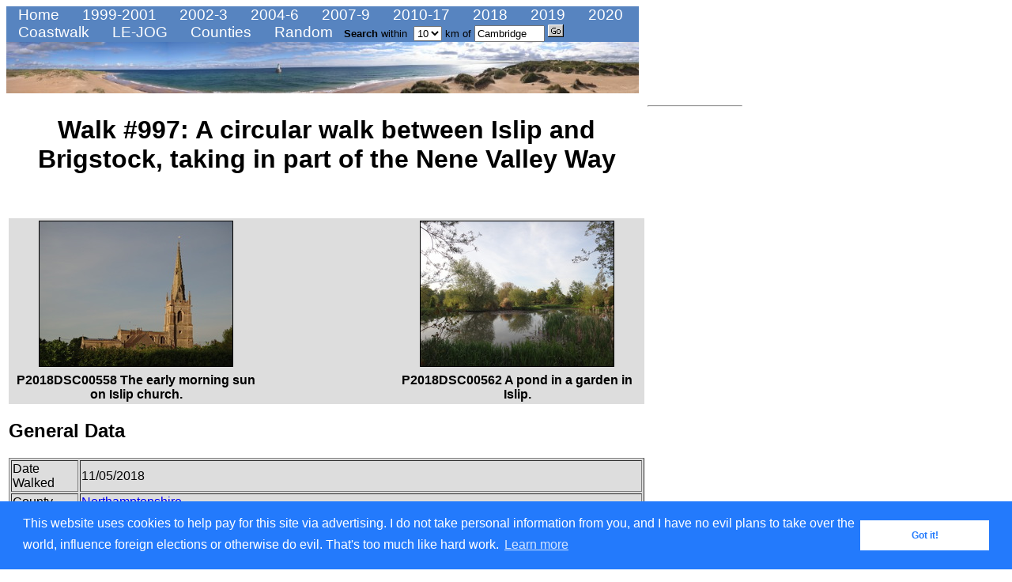

--- FILE ---
content_type: text/html; charset=UTF-8
request_url: https://www.britishwalks.org/walks/2018/997.php
body_size: 12124
content:
<!DOCTYPE HTML>
<HTML>
<HEAD>  
 <meta charset="UTF-8">
 <META NAME="description" CONTENT="Walk descriptions">
 <META NAME="keywords" CONTENT="info,information,walk,walks,hike,path,trail,hikes,walking,camping,hiking,backpacking">
 <META NAME="Author" CONTENT="David Cotton">
 <TITLE>Walk #997: A circular walk between Islip and Brigstock, taking in part of the Nene Valley Way</TITLE>







<meta http-equiv="Content-Type" content="text/html; charset=utf-8">
<script src="https://www.google-analytics.com/urchin.js" type="text/javascript">
</script>
<script type="text/javascript">
_uacct = "UA-117829-1";
urchinTracker();
</script>

<script type="text/javascript">
function o_popup(page) {
  window.open(page,"Explanation of profiles and ascents / descents","width=500, height=200");
}
</script>

<style type="text/css">
<!--
@import url("/main_stylesheet.css");
-->
</style>


<script src="//maps.googleapis.com/maps/api/js?v=3&key=AIzaSyB4GL2LcDounvC7URnScDwRuWIH-48I96g&sensor=false" type="text/javascript"></script><script src="/Javascript/gxml.js" type="text/javascript"></script><script src="/Javascript/downloadxml.js" type="text/javascript"></script><script src="/Javascript/walkGoogleMappingV3-3.js" type="text/javascript"></script>

<link rel="stylesheet" type="text/css" href="//cdnjs.cloudflare.com/ajax/libs/cookieconsent2/3.0.3/cookieconsent.min.css" />
<script src="//cdnjs.cloudflare.com/ajax/libs/cookieconsent2/3.0.3/cookieconsent.min.js"></script>
<script>
window.addEventListener("load", function(){
window.cookieconsent.initialise({
  "palette": {
    "popup": {
      "background": "#237afc"
    },
    "button": {
      "background": "#fff",
      "text": "#237afc"
    }
  },
  "content": {
    "message": "This website uses cookies to help pay for this site via advertising. I do not take personal information from you, and I have no evil plans to take over the world, influence foreign elections or otherwise do evil. That's too much like hard work.",
    "href": "/notes/cookiepolicy.php"
  }
})});
</script>


</HEAD>

<body onload="map_load(997)" onunload="GUnload()">
<!-- <FORM action="http://www.britishwalks.org/cgi-bin/search.cgi"> -->
<FORM action="/cgi-bin/search.cgi"><INPUT type="hidden" name="page" value="main walks index">

<div class=toolbar>
  <a class=top_menu_medium href="/" title="Home">&nbsp;Home</a>
  <a class=top_menu_large href="/walks/2001/index1999-2001.php" title="1999-2001">&nbsp;1999-2001</a>
  <a class=top_menu_medium href="/walks/2003/index2002-2003.php" title="2002-2003">&nbsp;2002-3</a>
  <a class=top_menu_medium href="/walks/2006/index2004-2006.php" title="2004-2005">&nbsp;2004-6</a>
  <a class=top_menu_medium href="/walks/2009/index2007-2009.php" title="2008">&nbsp;2007-9</a>
  <a class=top_menu_medium href="/walks/2017/index2010-2017.php" title="2010-2017">&nbsp;2010-17</a>
  <a class=top_menu_medium href="/walks/2018/index.php" title="2018">&nbsp;2018</a>
  <a class=top_menu_medium href="/walks/2019/index.php" title="2019">&nbsp;2019</a>
  <a class=top_menu_medium href="/walks/2020/index.php" title="2020">&nbsp;2020</a>
</div>

<div class=toolbar>
  <a class=bot_menu href="/walks/Named/CoastWalk/index.php" title="Coastwalk">&nbsp;Coastwalk</a>
  <a class=bot_menu href="/walks/Named/LEJOG/index.php" title="LE-JOG">&nbsp;LE-JOG</a>
  <a class=bot_menu href="/walks/Counties/index.php" title="Counties">&nbsp;Counties</a>
<a class=bot_menu href="../.././walks/2008/819.php" title="Go to random walk">&nbsp;Random</a>
  <a class=search_menu2>
  <b>Search</b> within
      <img src="" width="1" height="3" alt="">
      <SELECT NAME="distance">
        <OPTION SELECTED>10
	<OPTION>20
	<OPTION>30
      </SELECT> km of
      <INPUT type="text" name="location" id="walkssearchbox" size="9" VALUE="Cambridge">
      <input type="image" value="go" src="/Images/Buttons/Navigation/go.gif" alt="Go">
   </a>
</div>

<!-- Display the walks banner -->
<TABLE WIDTH="800" cellpadding="0" cellspacing="0" BORDER="0">
 <tr>
  <td><img src="/Images/Buttons/Navigation/RattrayHeadSmaller.jpg" alt="Hiking in Britain" border=0 width=800 height=65>
  </td>
 </tr>
</TABLE>
</form>
<!-- End header-->


<!-- Start main content table -->
<table width=920>
<tr><td width=800> <!-- Start left-hand pane -->

<center><H1>Walk #997: A circular walk between Islip and Brigstock, taking in part of the Nene Valley Way</H1></center>






<P>&nbsp;
<CENTER><TABLE border="0" bgcolor="#DDDDDD"><TR>
<TD WIDTH="40%"><CENTER> <IMG ALT="P2018DSC00558	The early morning sun on Islip church." SRC="../walk_pics/Digital/20180511/Small/P2018DSC00558.JPG" width="244"  height="183" border="1"> </CENTER></TD>
<TD WIDTH=100><CENTER>&nbsp;&nbsp;&nbsp;&nbsp;&nbsp;</CENTER></TD>
<TD WIDTH="40%"><CENTER> <IMG ALT="P2018DSC00562	A pond in a garden in Islip." SRC="../walk_pics/Digital/20180511/Small/P2018DSC00562.JPG" width="244"  height="183" border="1"> </CENTER></TD>
</TR>
<TR>
<TD WIDTH="40%"><CENTER> <B>P2018DSC00558	The early morning sun on Islip church.</B> </CENTER>
</TD>
<TD WIDTH=100><CENTER>&nbsp;&nbsp;&nbsp;&nbsp;&nbsp;</CENTER></TD>
<TD WIDTH="40%"><CENTER> <B>P2018DSC00562	A pond in a garden in Islip.</B> </CENTER>
</TD></TR>
</TABLE>
</CENTER>



<P>
<H2>General Data</H2>
<P>
<CENTER><TABLE border="1" bgcolor="#DDDDDD">
<TR><TD>Date Walked    <TD>11/05/2018 </TR>
<TR><TD>County  <TD><a href="../Counties/Northamptonshire/index.php">Northamptonshire</a> </TR>

<TR><TD>Start Location <TD>Islip village hall </TR>
<TR><TD>End Location   <TD>Islip village hall </TR>
<TR><TD>Start time     <TD>06.11      </TR>
<TR><TD>End time       <TD>14.13      </TR>
<TR><TD>Distance       <TD>22.3 miles </TR>
<TR><TD>Description    <TD>This walk followed the Nene Way for a few miles north from Islip, before circling around to visit Lyveden Bewn Bield and taking roads back via Brigstock and Grafton Underwood. </TR>
<TR><TD>Pack           <TD>Today I carried my 30-litre Karrimor rucksack, filled with water, a light running waterproof and spare trainers. </TR>
<TR><TD>Condition      <TD>I feel absolutely fine after this walk. </TR>
<TR><TD>Weather        <TD>Today started off sunny with a few clouds, and remained like that for the rest of the day. It was not too warm, with a slightly chilly breeze. </TR>
<TR><TD>OS map         <TD><a href="../General/maps.php#LR142">Landranger number 142 (Peterborough, Market Deeping & Chatteris)</a> and <a href="../General/maps.php#LR141">Landranger number 141 (Kettering, Corby & surrounding area)</a></TR>
</TABLE></CENTER>



<P>&nbsp;
<CENTER><TABLE border="0" bgcolor="#DDDDDD"><TR>
<TD WIDTH="40%"><CENTER> <IMG ALT="P2018DSC00563	A ruined barn near Islip Mill." SRC="../walk_pics/Digital/20180511/Small/P2018DSC00563.JPG" width="244"  height="183" border="1"> </CENTER></TD>
<TD WIDTH=100><CENTER>&nbsp;&nbsp;&nbsp;&nbsp;&nbsp;</CENTER></TD>
<TD WIDTH="40%"><CENTER> <IMG ALT="P2018DSC00565	My support crew." SRC="../walk_pics/Digital/20180511/Small/P2018DSC00565.JPG" width="244"  height="183" border="1"> </CENTER></TD>
</TR>
<TR>
<TD WIDTH="40%"><CENTER> <B>P2018DSC00563	A ruined barn near Islip Mill.</B> </CENTER>
</TD>
<TD WIDTH=100><CENTER>&nbsp;&nbsp;&nbsp;&nbsp;&nbsp;</CENTER></TD>
<TD WIDTH="40%"><CENTER> <B>P2018DSC00565	My support crew.</B> </CENTER>
</TD></TR>
</TABLE>
</CENTER>



<P><P>
<HR>
<P>

<P><P>
<H2>Map of the walk</H2>
<P>
<noscript>You need to have Javascript enabled in order to view the maps.</noscript>
<div class="mapdivstyle">
  <div id="map" style="width:800px; height: 650px"></div>
  <br>Maps courtesy of Google Maps. Route for indicative purposes only, and may have been plotted after the walk. Please let me <A HREF="mailto:discjirm@hotmail.com">have comments</A> on what you think of this new format.
  
  For a detailed table of timings for this walk, please see <a href="./tables/997table.php">the table file</a>.
</div>




<P>&nbsp;
<CENTER><TABLE border="0" bgcolor="#DDDDDD"><TR>
<TD WIDTH="40%"><CENTER> <IMG ALT="P2018DSC00570	The lake in the woodland to the north of Islip Mill." SRC="../walk_pics/Digital/20180511/Small/P2018DSC00570.JPG" width="244"  height="183" border="1"> </CENTER></TD>
<TD WIDTH=100><CENTER>&nbsp;&nbsp;&nbsp;&nbsp;&nbsp;</CENTER></TD>
<TD WIDTH="40%"><CENTER> <IMG ALT="P2018DSC00575	The path through Titchmarsh Local Nature Reserve." SRC="../walk_pics/Digital/20180511/Small/P2018DSC00575.JPG" width="244"  height="183" border="1"> </CENTER></TD>
</TR>
<TR>
<TD WIDTH="40%"><CENTER> <B>P2018DSC00570	The lake in the woodland to the north of Islip Mill.</B> </CENTER>
</TD>
<TD WIDTH=100><CENTER>&nbsp;&nbsp;&nbsp;&nbsp;&nbsp;</CENTER></TD>
<TD WIDTH="40%"><CENTER> <B>P2018DSC00575	The path through Titchmarsh Local Nature Reserve.</B> </CENTER>
</TD></TR>
</TABLE>
</CENTER>




<P><P>
<HR>
<P>
<H2>Notes</H2>
	<P> So far I had walked the Nene Way in a piecemeal fashion, and had completed some sections in the middle of the trail before those further south. Because of this, and the floods near Oundle I encountered at the beginning of April, there were two disconnected sections of about five miles remaining to be done. Annoyingly these were too far apart to be completed in one day, and so I decided to treat them both as parts of larger circular walks. Today was the first of these walks. 
	<P> I arrived in Islip early in the morning, and parked my car in the village hall car park, hoping that was allowable. I had got a small blister on my left foot on the last walk, and I packed my running shoes in my rucksack, so if necessary I could change into them if I had any trouble with my boots. Islip appeared as attractive as it had during my last visit, and the buildings seemed to gleam in the early-morning sun. Soon I reached the point where I had left the trail previously, beside an old mill.
	<P> An old roofless barn held a large sign stating that it was for sale for conversion (and it would have to be a major conversion given its derelict state). A herd of cows followed me across the field, so close that I could feel their breath on my arms. They stopped at a farm bridge over a ditch, and the trail entered a small area of woodland along a muddy path. It emerged into a nature reserve, and a long walk followed along a good path between lakes. A bridge led across a stream to a track that ran up into the village of Aldwincle; this was slightly different from the route on my map, and I walked back to check before discovering the route I had taken was correct after all (this is another place where the route differs on 1:25,000 and 1:50,000 OS maps).
	<P> The road passed Aldwincle church and headed across fields before entering a long strip of linear woodland on a hillside, with the river below. This was a very pleasant walk through an area that might well become overgrown later in summer, but was beautifully shaded today. A more open area followed, with Wadenhoe church sitting barely visible at the top of a slope to the left. This marked the entrance to Wadenhoe, a small but perfectly formed village in which nearly every house appears to be listed - in fact, many of the houses are owned by a <a href="http://www.wadenhoetrust.org/" target="_blank">trust</a>. Northamptonshire is stuffed to the gunnels with lots of superb little villages, of which Wadenhoe is a true gem. 
	<P> The trail left the village and headed past a mill to a footbridge onto the floodplain, where some cows were lazily blocking a gateway. Fortunately they paid me scant attention, and soon I was striding across the floodplain. Six weeks earlier I had stared down at the floodplain, which at the time was living up to its name and was covered in water; today it was nice and dry, aside from a slightly squelchy low section. A footbridge over the river led to a climb up to Achurch churchyard, which I had reached on a previous walk. The views back from the climb were good, and the church itself attractive - it had been a wonderful five miles of trail.
	<P> Next I faced a walk through some woodland called The Linches; it was a good walk, although not as pleasant as the woodland I had walked earlier. This led out to Lilford Bridge (actually two bridges), where I said goodbye to the Nene Way and started along roads for most of the rest of the day. Initially these took me northwestwards uphill into the hamlet of Pilton, where I stopped to take my boots off to empty them of a few pebbles. My feet were feeling warm, but the blister I obtained a couple of days ago wasn't causing me any problems.  
	<P> A very quiet road took me northwestwards; only one car passed me in a couple of miles, and when the road ended a green lane headed past woodland. An odd, intermittent noise sounded through the air; it sounded like machinery, but might also have been the wind whipping through the trees. The puzzle was solved when the lane descended down the hill and I saw a tractor spraying a field.
	<P> Another road took me southwestwards; I had intended to follow it as far as Brigstock, but a ruined building became visible on a hillside ahead. This was marked on the map as 'Lyveden New Bield', and I decided to go and visit it. A good track led uphill from the road, passing a cottage that seemed to be a visitor centre, and then I got the full glory of the <a href="https://en.wikipedia.org/wiki/Lyveden_New_Bield" target="_blank">'New Beild'</a>. It was a cross-shaped building; small in size and neatly derelict, set amidst some ornamental gardens. Some later research told me that it was built as a summer house for Sir Thomas Tresham, who also built the nearby Rushton Triangular Lodge. Like the lodge, it is apparently full of Christian symbiology, but unlike the Rushton structure, it was never completed. Thomas Tresham died in 1605 with the New Bield still under construction.
	<P> Instead of heading back down to the road, I decided to take a footpath that headed away from the New Bield complex. This was a pleasant walk, following the short Leveden Way across fields and then past woodland, before descending down to the Fermyn Woods Country Park. The cafe was open, so I nipped in and bought a delicious sausage roll, which I wolfed down on the footbridge whilst crossing the A6116 road. The outskirts of Brigstock were not too promising, with some rather 'ordinary' houses (and I mean no insult there), but the centre was stuffed with yet more stone houses, making it another pretty Northamptonshire village of the kind I have seen frequently on this trail. There appeared to be no shop, so I continued out of the village along a road.
	<P> The rest of the day was spent road-walking. A long walk took me south, past a farm where people seemed to be setting up for some form of event - it turns out that this was the Brake Hill Farm Motocross site, and the scarred hillside bore testament to the bikes. A little further on the map showed a 'camp' with the wooded site of an old airfield beyond - <a href="https://en.wikipedia.org/wiki/RAF_Grafton_Underwood" target="_blank">RAF Grafton Underwood</a>, although little of it could be seen from the road, and the remains of the camp appeared to be in industrial use. This led me into the village of Grafton Underwood, and this was - you've guessed it, - another village of pretty stone houses, although this one also had a stream running alongside the road.
	<P> A short walk along the road took me on to a crossroads, from where I started the walk back to Islip. This road was busier than any of the previous ones I had walked today, but it was still a fairly safe walk. The Samuel Pepys pub in Slipton was open, so I nipped in for a quick shandy and took my boots off to let my feet cool down. Suitably refreshed, I headed on down the road, passing a massive distribution centre that I've regularly seen from the nearby A14 since it opened a couple of years ago. I'm amazed that such a large building is used by only one company - Primark - and it is one of several they own around the country. It's amazing how much trade goes on.
	<P> Thankfully a pavement started after the centre, and I quickly walked down into Islip, and then back up to my car at the village hall. It had been a fairly pedestrian day's walk, with the highlight being the surprise 'discovery' of the New Bield. Fortunately my feet have not suffered from all the miles along roads, despite the blister I got a few days ago. This walk is not one to be repeated, but a useful one to have done.



<P>&nbsp;
<CENTER><TABLE border="0" bgcolor="#DDDDDD"><TR>
<TD WIDTH="40%"><CENTER> <IMG ALT="P2018DSC00577	The path through Titchmarsh Local Nature Reserve." SRC="../walk_pics/Digital/20180511/Small/P2018DSC00577.JPG" width="244"  height="183" border="1"> </CENTER></TD>
<TD WIDTH=100><CENTER>&nbsp;&nbsp;&nbsp;&nbsp;&nbsp;</CENTER></TD>
<TD WIDTH="40%"><CENTER> <IMG ALT="P2018DSC00584	A hide in Titchmarsh Local Nature Reserve." SRC="../walk_pics/Digital/20180511/Small/P2018DSC00584.JPG" width="244"  height="183" border="1"> </CENTER></TD>
</TR>
<TR>
<TD WIDTH="40%"><CENTER> <B>P2018DSC00577	The path through Titchmarsh Local Nature Reserve.</B> </CENTER>
</TD>
<TD WIDTH=100><CENTER>&nbsp;&nbsp;&nbsp;&nbsp;&nbsp;</CENTER></TD>
<TD WIDTH="40%"><CENTER> <B>P2018DSC00584	A hide in Titchmarsh Local Nature Reserve.</B> </CENTER>
</TD></TR>
</TABLE>
</CENTER>




<P><P>
<HR>
<P>
<H2>Directions</H2>
	<P> This walk starts off from the car park outside Islip village hall, at SP98687906. Leave the car park and turn left to head down a track called Old Farm Lane. This soon ends at a T-junction with the High Street. Turn left along High Street; as it curves to the left beside The Rose and Crown pub, turn right along Mill Road for a few metres, and then right down a track that runs down the side of the pub into its car park. Head down the car park, and at its end go through a small beer garden and join a path that heads downhill with a hedge on the right and a fence on the left. At the bottom of this path, go through a clappergate, cross a track and then angle slightly to the left to head diagonally across grass. Skirt a pond on the right, and continue straight on across a lawn to reach a clappergate in a fence. Head straight on across a field, aiming for a corner of a wall ahead. Go through a clappergate beside the wall to reach Mill Lane at SP99107924.
	<P> Turn right down Mill Lane, and after a few metres turn left through a clappergate into a field. The path skirts a ruined barn on the left and continues across the middle of the field, between the river on the right and a hedge on the left, towards some woodland ahead. Cross a farm bridge over a ditch and continue on to reach a stile in the field's far left-hand corner. Cross this and a footbridge over a ditch to enter an area of woodland, and turn right along a path that runs through the trees. The path curves to the left with a lake away to the left. Cross a small bridge and follow the path as it heads on to reach a footbridge over the river on the right at SP99747996.
	<P> Do not cross this, and instead go through a clappergate and follow a good path through Titchmarsh Wildlife Trust Nature Reserve. When the path soon forks, take the left-hand branch to follow a fence on the right towards a lake ahead. Follow the path as it curves to the right, still following the fence on the right; do not cross a bridge over a brook ahead. The path runs between the brook's southern bank on the left and a fence on the right. Cross a long causey and go through a clappergate with a bird hide off to the right, and continue following a fence on the right. Nearly a mile after meeting the brook, a bridge over the brook is reached at TL00788122. Go through a clappergate beside a field gate to reach the bridge.
	<P> On the other side, follow a track for about 100 metres until it ends at Lowick Lane on the outskirts of Aldwincle, with a small car park hidden away to the right. Turn right along this road; it soon curves to the right and then left. As it curves to the right once more, head straight on along a surfaced path called 'Baulk's Lane' that initially follows a low wall on the right. This runs between hedges before emerging onto Main Street in Aldwincle. Turn left down the road, and shortly after passing Aldwincle church on the right, Lowick Road comes in from the left. Opposite the junction turn right through a clapper gate beside a field gate into a field. Follow a stone wall on the left, and go through a clappergate to join a green track that passes a converted barn on the left before soon ending at a field at TL00708195.
	<P> Turn left to follow an intermittent hedge on the left; it soon squeezes through a gap in a hedge in the corner of the field to enter a second field. Follow the hedge on the left northwards. When the hedge jinks right and then left, head straight on to join a path that heads between hedges, with the second field through the hedge on the right. The hedge on the left soon ends and is replaced with a third field. Follow a hedge on the right downhill; at the bottom squeeze through a gap and immediately cross a footbridge over a stream to reach a clappergate. Go through this to enter a field. Turn half-right to follow the edge of the woodland on the right as they curves left, skirting the river away to the right. At the end of this field go through a clappergate at TL00658277.
	<P> Continue along an obvious path through a slightly overgrown area that skirts a sloping hillside. The path goes through a gateway and continues for about thirty metres; do not go through a gate ahead, and instead follow the path as it curves right. The area opens out to the left; continue on past Wadenhoe church above to the left. As a weir becomes visible to the right, go through a pedestrian gate and follow a fence on the right to enter a more open area. The path curves left to reach a surfaced footpath that leads up to the church; turn right along this and cross a footbridge over a ditch to reach a pedestrian gate. Go through this to reach a road with Wadenhoe village hall car park on the right at TL01058335.
	<P> Pass the car park and head up Church Street, soon passing the King's Head on the right. When the road curves to the left, turn right down Mill Lane. This descends and curves to the left and then right before ending near an old mill beside the river. Walk straight on along a good path, keeping a low stone wall to the left to reach a footbridge over the river, which is guarded by gates. Cross the footbridge and then turn left to follow the river on the left downstream. At the end of the field go through a gateway and turn slightly to the right to head southeastwards across the floodplain, aiming for a footbridge over another river stream at TL01688310.
	<P> Cross the footbridge, and on the other side follow a fence on the right; the path starts to climb and then curves left to reach a clapper gate. Go through this into a field, and head up the field towards a church tower ahead. In the top corner of the field, go through a clappergate and turn left to join a path that runs between stone walls. The path leads into a churchyard; turn half-right to reach Achurch church at TL02138313.
	<P> Pass the church and leave the churchyard through its main gate to join a road. Head down this road for 150 metres, following a ramshackle wall on the left. Just before a house is reached on the right, turn left past a field gate to join a rough path that enters woodland. Follow the rough track through the trees; when a crosspath is reached after 370 metres, turn left down a rough path. This soon descends down steps and curves to the right. It slowly descends through the trees to meet a track in front of a fence. Turn right down the track, passing a house on the left (probably related to the adjacent lock), following the fence on the left to reach a clapper gate beside a gateway that leads onto a road at TL02688376. 
	<P> <i>Here the Nene Way is left for the day. </i>
	<P> Turn left to head down the river and cross the twin bridges over the Nene. On the other side, follow the road as it climbs uphill, passing through the hamlet of Pilton. After three-quarters of a mile a crossroads with Oundle Road is reached at TL01648455. Cross the road and head straight on down a dead-end road; after 1.4 miles this ends at a Y-junction beside Bearshank Wood. Take the right-hand fork past a vehicle barrier and follow a green lane that passes the woods on the left. The track emerges out into a field as the woodland curves away to the left; follow an intermittent hedge on the right downhill. At the bottom of the field, cross a farm bridge over a stream and head on along the track as it climbs to reach a vehicle barrier that guards a road at SP99478677.
	<P> Turn left along the road, and follow it southwestwards. After nearly a mile, a good track leads off to the left, signposted for Lyveden New Bield. Turn left up this track and follow it uphill. As the main track curves left towards a car park, head straight on through a double gate along another track that curves to the left to pass a cottage on the right, and then right to pass the spectacular ruins of Lyveden New Beild. When the track ends, turn left through a gap to enter the car park at SP98478528.
	<P> Go through the hedge, and then turn right to follow the hedge on the right away from the car park. The hedge curves right with a field on the left; at the corner of the field curve left alongside a ditch towards some woodland ahead. At the next corner in front of the woodland, turn right over a farm bridge into a second field. Follow the edge of the woodland on the left; after 0.4 miles the path meets a track coming in from the right; join this and follow it, initially following the woodland on the left. When  the woodland soon curves away to the left, continue on along an obvious path across the field towards a large gap in a hedge ahead at SP97078490.
	<P> Go through the gap in the hedge, cross a track, and head straight on westwards across a field, aiming for some woodland ahead. Once the edge of the woodland is reached, turn left to follow the trees on the right, with a field on the left. Just before the corner of the field is reached, the path turns right through the hedge and crosses a ditch; on the other side, turn right to follow the edge of the woodland on the right. The path descends into a dip and ascends the other side, before curving to the left, still following the edge of the woodland on the right. They curve right and left once more, and then starts to descend. At the bottom corner of the field, turn right through a pedestrian gate to enter the Brigstock Country Park. Head straight on past a little play area to join a good path; turn left down the path  Pass a cafe on the right, and head on along the path to an old clappergate. The path approaches the A6116 road, and then curves left to reach a footbridge across the road at SP95168499.
	<P> Cross the footbridge, and on the other side turn right down some steps that lead onto Lyveden Road in Brigstock. Turn right down this road, and follow it uphill into the centre of the village. Lyveden Road becomes Stable Hill and ends at a T-junction; turn left past the Green Dragon Inn on the left. Follow the road as it passes the church on the right; when it curves to the left, turn right down Grafton Road. Follow this road as it heads in a rough southerly direction, passing through the village of Grafton Underwood, and after four miles the road ends at a T-junction at SP92147966. There is no pavement along this stretch of road.
	<P> Turn left along the new road, and follow it eastwards for 3.3 miles, passing through the hamlet of Slipton and its pub (the Samuel Pepys), before it ends at a T-junction at SP96697826. Again, there is no pavement on this stretch. Turn left along the new stretch; it passes a massive distribution depot on the right, and after a mile it reaches a roundabout with the A6116 at SP98337846. Carefully cross the roundabout and continue straight on down Kettering Road. Follow this downhill for 0.4 miles, and when the Woolpack Inn is reached on the left, turn left up Chapel Hill. Follow this road as it climbs up into Islip, curving to the right to become the High Street. Pass Islip church away to the left, and just before a red phone box, turn left up Old Farm Lane to reach Islip village hall, where this walk ends.





<P><P>
<HR>
<P>
<H2>Distances</H2>
<CENTER>
<TABLE border="1" bgcolor="#DDDDDD">
<TR><TH>From               <TH>To                <TH>Distance (m)<TH>Ascent (ft) <TH>Descent (ft)</TR>
<TR><TD>Islip              <TD>Lilford Bridge    <TD>5.7         <TD>236         <TD>322         </TR>
<TR><TD>Lilford Bridge     <TD>Lyveden New Bield <TD>4.3         <TD>377         <TD>174         </TR>
<TR><TD>>Lyveden New Bield <TD>Brigstock         <TD>3.0         <TD>98          <TD>187         </TR>
<TR><TD>Brigstock          <TD>Grafton Underwood <TD>3.8         <TD>302         <TD>205         </TR>
<TR><TD>Grafton Underwood  <TD>Islip             <TD>5.5         <TD>259         <TD>384         </TR>
</TABLE>
</CENTER>

	<P> This makes a total distance of 22.3 miles, with 1272 feet of ascent and 1272 feet of descent.
<div>
<p>&nbsp;


<a href="../walk_data/profiles/walk_profile_997.png" target="_blank"><img src="../walk_data/profiles/walk_profile_997.png" alt="Profile of walk #997" width=800></a>
<br>For more information on profiles, ascents and descents, see <a href="http://www.britishwalks.org/PHPTemplates/p_explan.php" target="_blank">this page</a>
</div>






<P>&nbsp;
<CENTER><TABLE border="0" bgcolor="#DDDDDD"><TR>
<TD WIDTH="40%"><CENTER> <IMG ALT="P2018DSC00587	The track leading into Aldwincle." SRC="../walk_pics/Digital/20180511/Small/P2018DSC00587.JPG" width="244"  height="183" border="1"> </CENTER></TD>
<TD WIDTH=100><CENTER>&nbsp;&nbsp;&nbsp;&nbsp;&nbsp;</CENTER></TD>
<TD WIDTH="40%"><CENTER> <IMG ALT="P2018DSC00591	Aldwincle." SRC="../walk_pics/Digital/20180511/Small/P2018DSC00591.JPG" width="244"  height="183" border="1"> </CENTER></TD>
</TR>
<TR>
<TD WIDTH="40%"><CENTER> <B>P2018DSC00587	The track leading into Aldwincle.</B> </CENTER>
</TD>
<TD WIDTH=100><CENTER>&nbsp;&nbsp;&nbsp;&nbsp;&nbsp;</CENTER></TD>
<TD WIDTH="40%"><CENTER> <B>P2018DSC00591	Aldwincle.</B> </CENTER>
</TD></TR>
</TABLE>
</CENTER>

<P>&nbsp;
<CENTER><TABLE border="0" bgcolor="#DDDDDD"><TR>
<TD WIDTH="40%"><CENTER> <IMG ALT="P2018DSC00596	The path heading north out of Aldwincle." SRC="../walk_pics/Digital/20180511/Small/P2018DSC00596.JPG" width="244"  height="183" border="1"> </CENTER></TD>
<TD WIDTH=100><CENTER>&nbsp;&nbsp;&nbsp;&nbsp;&nbsp;</CENTER></TD>
<TD WIDTH="40%"><CENTER> <IMG ALT="P2018DSC00599	In the woodland between Aldwincle and Wadenhoe." SRC="../walk_pics/Digital/20180511/Small/P2018DSC00599.JPG" width="244"  height="183" border="1"> </CENTER></TD>
</TR>
<TR>
<TD WIDTH="40%"><CENTER> <B>P2018DSC00596	The path heading north out of Aldwincle.</B> </CENTER>
</TD>
<TD WIDTH=100><CENTER>&nbsp;&nbsp;&nbsp;&nbsp;&nbsp;</CENTER></TD>
<TD WIDTH="40%"><CENTER> <B>P2018DSC00599	In the woodland between Aldwincle and Wadenhoe.</B> </CENTER>
</TD></TR>
</TABLE>
</CENTER>

<P>&nbsp;
<CENTER><TABLE border="0" bgcolor="#DDDDDD"><TR>
<TD WIDTH="40%"><CENTER> <IMG ALT="P2018DSC00603	A welcoming sign in the woodland between Aldwincle and Wadenhoe." SRC="../walk_pics/Digital/20180511/Small/P2018DSC00603.JPG" width="244"  height="183" border="1"> </CENTER></TD>
<TD WIDTH=100><CENTER>&nbsp;&nbsp;&nbsp;&nbsp;&nbsp;</CENTER></TD>
<TD WIDTH="40%"><CENTER> <IMG ALT="P2018DSC00604	The best view I got of Wadenhoe church." SRC="../walk_pics/Digital/20180511/Small/P2018DSC00604.JPG" width="244"  height="183" border="1"> </CENTER></TD>
</TR>
<TR>
<TD WIDTH="40%"><CENTER> <B>P2018DSC00603	A welcoming sign in the woodland between Aldwincle and Wadenhoe.</B> </CENTER>
</TD>
<TD WIDTH=100><CENTER>&nbsp;&nbsp;&nbsp;&nbsp;&nbsp;</CENTER></TD>
<TD WIDTH="40%"><CENTER> <B>P2018DSC00604	The best view I got of Wadenhoe church.</B> </CENTER>
</TD></TR>
</TABLE>
</CENTER>

<P>&nbsp;
<CENTER><TABLE border="0" bgcolor="#DDDDDD"><TR>
<TD WIDTH="40%"><CENTER> <IMG ALT="P2018DSC00606	Wadenhoe." SRC="../walk_pics/Digital/20180511/Small/P2018DSC00606.JPG" width="244"  height="183" border="1"> </CENTER></TD>
<TD WIDTH=100><CENTER>&nbsp;&nbsp;&nbsp;&nbsp;&nbsp;</CENTER></TD>
<TD WIDTH="40%"><CENTER> <IMG ALT="P2018DSC00611	Wadenhoe." SRC="../walk_pics/Digital/20180511/Small/P2018DSC00611.JPG" width="244"  height="183" border="1"> </CENTER></TD>
</TR>
<TR>
<TD WIDTH="40%"><CENTER> <B>P2018DSC00606	Wadenhoe.</B> </CENTER>
</TD>
<TD WIDTH=100><CENTER>&nbsp;&nbsp;&nbsp;&nbsp;&nbsp;</CENTER></TD>
<TD WIDTH="40%"><CENTER> <B>P2018DSC00611	Wadenhoe.</B> </CENTER>
</TD></TR>
</TABLE>
</CENTER>

<P>&nbsp;
<CENTER><TABLE border="0" bgcolor="#DDDDDD"><TR>
<TD WIDTH="40%"><CENTER> <IMG ALT="P2018DSC00615	The footbridge over the Nene near Wadenhoe Mill." SRC="../walk_pics/Digital/20180511/Small/P2018DSC00615.JPG" width="244"  height="183" border="1"> </CENTER></TD>
<TD WIDTH=100><CENTER>&nbsp;&nbsp;&nbsp;&nbsp;&nbsp;</CENTER></TD>
<TD WIDTH="40%"><CENTER> <IMG ALT="P2018DSC00620	The Nene below Achurch." SRC="../walk_pics/Digital/20180511/Small/P2018DSC00620.JPG" width="244"  height="183" border="1"> </CENTER></TD>
</TR>
<TR>
<TD WIDTH="40%"><CENTER> <B>P2018DSC00615	The footbridge over the Nene near Wadenhoe Mill.</B> </CENTER>
</TD>
<TD WIDTH=100><CENTER>&nbsp;&nbsp;&nbsp;&nbsp;&nbsp;</CENTER></TD>
<TD WIDTH="40%"><CENTER> <B>P2018DSC00620	The Nene below Achurch.</B> </CENTER>
</TD></TR>
</TABLE>
</CENTER>

<P>&nbsp;
<CENTER><TABLE border="0" bgcolor="#DDDDDD"><TR>
<TD WIDTH="40%"><CENTER> <IMG ALT="P2018DSC00625	The footbridge over the Nene below Achurch." SRC="../walk_pics/Digital/20180511/Small/P2018DSC00625.JPG" width="244"  height="183" border="1"> </CENTER></TD>
<TD WIDTH=100><CENTER>&nbsp;&nbsp;&nbsp;&nbsp;&nbsp;</CENTER></TD>
<TD WIDTH="40%"><CENTER> <IMG ALT="P2018DSC00629	The view back from the climb up to Achurch." SRC="../walk_pics/Digital/20180511/Small/P2018DSC00629.JPG" width="244"  height="183" border="1"> </CENTER></TD>
</TR>
<TR>
<TD WIDTH="40%"><CENTER> <B>P2018DSC00625	The footbridge over the Nene below Achurch.</B> </CENTER>
</TD>
<TD WIDTH=100><CENTER>&nbsp;&nbsp;&nbsp;&nbsp;&nbsp;</CENTER></TD>
<TD WIDTH="40%"><CENTER> <B>P2018DSC00629	The view back from the climb up to Achurch.</B> </CENTER>
</TD></TR>
</TABLE>
</CENTER>

<P>&nbsp;
<CENTER><TABLE border="0" bgcolor="#DDDDDD"><TR>
<TD WIDTH="40%"><CENTER> <IMG ALT="P2018DSC00632	Achurch church." SRC="../walk_pics/Digital/20180511/Small/P2018DSC00632.JPG" width="244"  height="183" border="1"> </CENTER></TD>
<TD WIDTH=100><CENTER>&nbsp;&nbsp;&nbsp;&nbsp;&nbsp;</CENTER></TD>
<TD WIDTH="40%"><CENTER> <IMG ALT="P2018DSC00640	The path through The Linches." SRC="../walk_pics/Digital/20180511/Small/P2018DSC00640.JPG" width="244"  height="183" border="1"> </CENTER></TD>
</TR>
<TR>
<TD WIDTH="40%"><CENTER> <B>P2018DSC00632	Achurch church.</B> </CENTER>
</TD>
<TD WIDTH=100><CENTER>&nbsp;&nbsp;&nbsp;&nbsp;&nbsp;</CENTER></TD>
<TD WIDTH="40%"><CENTER> <B>P2018DSC00640	The path through The Linches.</B> </CENTER>
</TD></TR>
</TABLE>
</CENTER>

<P>&nbsp;
<CENTER><TABLE border="0" bgcolor="#DDDDDD"><TR>
<TD WIDTH="40%"><CENTER> <IMG ALT="P2018DSC00644	The path through The Linches." SRC="../walk_pics/Digital/20180511/Small/P2018DSC00644.JPG" width="244"  height="183" border="1"> </CENTER></TD>
<TD WIDTH=100><CENTER>&nbsp;&nbsp;&nbsp;&nbsp;&nbsp;</CENTER></TD>
<TD WIDTH="40%"><CENTER> <IMG ALT="P2018DSC00646	Lilford Bridge." SRC="../walk_pics/Digital/20180511/Small/P2018DSC00646.JPG" width="244"  height="183" border="1"> </CENTER></TD>
</TR>
<TR>
<TD WIDTH="40%"><CENTER> <B>P2018DSC00644	The path through The Linches.</B> </CENTER>
</TD>
<TD WIDTH=100><CENTER>&nbsp;&nbsp;&nbsp;&nbsp;&nbsp;</CENTER></TD>
<TD WIDTH="40%"><CENTER> <B>P2018DSC00646	Lilford Bridge.</B> </CENTER>
</TD></TR>
</TABLE>
</CENTER>

<P>&nbsp;
<CENTER><TABLE border="0" bgcolor="#DDDDDD"><TR>
<TD WIDTH="40%"><CENTER> <IMG ALT="P2018DSC00651	The Nene at Lilford Bridge." SRC="../walk_pics/Digital/20180511/Small/P2018DSC00651.JPG" width="244"  height="183" border="1"> </CENTER></TD>
<TD WIDTH=100><CENTER>&nbsp;&nbsp;&nbsp;&nbsp;&nbsp;</CENTER></TD>
<TD WIDTH="40%"><CENTER> <IMG ALT="P2018DSC00652	Houses in Pilton." SRC="../walk_pics/Digital/20180511/Small/P2018DSC00652.JPG" width="244"  height="183" border="1"> </CENTER></TD>
</TR>
<TR>
<TD WIDTH="40%"><CENTER> <B>P2018DSC00651	The Nene at Lilford Bridge.</B> </CENTER>
</TD>
<TD WIDTH=100><CENTER>&nbsp;&nbsp;&nbsp;&nbsp;&nbsp;</CENTER></TD>
<TD WIDTH="40%"><CENTER> <B>P2018DSC00652	Houses in Pilton.</B> </CENTER>
</TD></TR>
</TABLE>
</CENTER>

<P>&nbsp;
<CENTER><TABLE border="0" bgcolor="#DDDDDD"><TR>
<TD WIDTH="40%"><CENTER> <IMG ALT="P2018DSC00655	Following the road northwestwards from Pilton." SRC="../walk_pics/Digital/20180511/Small/P2018DSC00655.JPG" width="244"  height="183" border="1"> </CENTER></TD>
<TD WIDTH=100><CENTER>&nbsp;&nbsp;&nbsp;&nbsp;&nbsp;</CENTER></TD>
<TD WIDTH="40%"><CENTER> <IMG ALT="P2018DSC00658	Following the road northwestwards from Pilton." SRC="../walk_pics/Digital/20180511/Small/P2018DSC00658.JPG" width="244"  height="183" border="1"> </CENTER></TD>
</TR>
<TR>
<TD WIDTH="40%"><CENTER> <B>P2018DSC00655	Following the road northwestwards from Pilton.</B> </CENTER>
</TD>
<TD WIDTH=100><CENTER>&nbsp;&nbsp;&nbsp;&nbsp;&nbsp;</CENTER></TD>
<TD WIDTH="40%"><CENTER> <B>P2018DSC00658	Following the road northwestwards from Pilton.</B> </CENTER>
</TD></TR>
</TABLE>
</CENTER>

<P>&nbsp;
<CENTER><TABLE border="0" bgcolor="#DDDDDD"><TR>
<TD WIDTH="40%"><CENTER> <IMG ALT="P2018DSC00659	An odd structure at a house near Bearshank Wood." SRC="../walk_pics/Digital/20180511/Small/P2018DSC00659.JPG" width="244"  height="183" border="1"> </CENTER></TD>
<TD WIDTH=100><CENTER>&nbsp;&nbsp;&nbsp;&nbsp;&nbsp;</CENTER></TD>
<TD WIDTH="40%"><CENTER> <IMG ALT="P2018DSC00664	The track leading past Bearshank Wood." SRC="../walk_pics/Digital/20180511/Small/P2018DSC00664.JPG" width="244"  height="183" border="1"> </CENTER></TD>
</TR>
<TR>
<TD WIDTH="40%"><CENTER> <B>P2018DSC00659	An odd structure at a house near Bearshank Wood.</B> </CENTER>
</TD>
<TD WIDTH=100><CENTER>&nbsp;&nbsp;&nbsp;&nbsp;&nbsp;</CENTER></TD>
<TD WIDTH="40%"><CENTER> <B>P2018DSC00664	The track leading past Bearshank Wood.</B> </CENTER>
</TD></TR>
</TABLE>
</CENTER>

<P>&nbsp;
<CENTER><TABLE border="0" bgcolor="#DDDDDD"><TR>
<TD WIDTH="40%"><CENTER> <IMG ALT="P2018DSC00667	The road heading towards Brigstock." SRC="../walk_pics/Digital/20180511/Small/P2018DSC00667.JPG" width="244"  height="183" border="1"> </CENTER></TD>
<TD WIDTH=100><CENTER>&nbsp;&nbsp;&nbsp;&nbsp;&nbsp;</CENTER></TD>
<TD WIDTH="40%"><CENTER> <IMG ALT="P2018DSC00671	The track leading towards Lyveden New Bield." SRC="../walk_pics/Digital/20180511/Small/P2018DSC00671.JPG" width="244"  height="183" border="1"> </CENTER></TD>
</TR>
<TR>
<TD WIDTH="40%"><CENTER> <B>P2018DSC00667	The road heading towards Brigstock.</B> </CENTER>
</TD>
<TD WIDTH=100><CENTER>&nbsp;&nbsp;&nbsp;&nbsp;&nbsp;</CENTER></TD>
<TD WIDTH="40%"><CENTER> <B>P2018DSC00671	The track leading towards Lyveden New Bield.</B> </CENTER>
</TD></TR>
</TABLE>
</CENTER>

<P>&nbsp;
<CENTER><TABLE border="0" bgcolor="#DDDDDD"><TR>
<TD WIDTH="40%"><CENTER> <IMG ALT="P2018DSC00676	A lake in the garden at Lyveden New Bield." SRC="../walk_pics/Digital/20180511/Small/P2018DSC00676.JPG" width="244"  height="183" border="1"> </CENTER></TD>
<TD WIDTH=100><CENTER>&nbsp;&nbsp;&nbsp;&nbsp;&nbsp;</CENTER></TD>
<TD WIDTH="40%"><CENTER> <IMG ALT="P2018DSC00679	Lyveden New Bield." SRC="../walk_pics/Digital/20180511/Small/P2018DSC00679.JPG" width="244"  height="183" border="1"> </CENTER></TD>
</TR>
<TR>
<TD WIDTH="40%"><CENTER> <B>P2018DSC00676	A lake in the garden at Lyveden New Bield.</B> </CENTER>
</TD>
<TD WIDTH=100><CENTER>&nbsp;&nbsp;&nbsp;&nbsp;&nbsp;</CENTER></TD>
<TD WIDTH="40%"><CENTER> <B>P2018DSC00679	Lyveden New Bield.</B> </CENTER>
</TD></TR>
</TABLE>
</CENTER>

<P>&nbsp;
<CENTER><TABLE border="0" bgcolor="#DDDDDD"><TR>
<TD WIDTH="40%"><CENTER> <IMG ALT="P2018DSC00684	Lyveden New Bield." SRC="../walk_pics/Digital/20180511/Small/P2018DSC00684.JPG" width="244"  height="183" border="1"> </CENTER></TD>
<TD WIDTH=100><CENTER>&nbsp;&nbsp;&nbsp;&nbsp;&nbsp;</CENTER></TD>
<TD WIDTH="40%"><CENTER> <IMG ALT="P2018DSC00685	Lyveden New Bield." SRC="../walk_pics/Digital/20180511/Small/P2018DSC00685.JPG" width="244"  height="183" border="1"> </CENTER></TD>
</TR>
<TR>
<TD WIDTH="40%"><CENTER> <B>P2018DSC00684	Lyveden New Bield.</B> </CENTER>
</TD>
<TD WIDTH=100><CENTER>&nbsp;&nbsp;&nbsp;&nbsp;&nbsp;</CENTER></TD>
<TD WIDTH="40%"><CENTER> <B>P2018DSC00685	Lyveden New Bield.</B> </CENTER>
</TD></TR>
</TABLE>
</CENTER>

<P>&nbsp;
<CENTER><TABLE border="0" bgcolor="#DDDDDD"><TR>
<TD WIDTH="40%"><CENTER> <IMG ALT="P2018DSC00687	A Lyveden Way marker." SRC="../walk_pics/Digital/20180511/Small/P2018DSC00687.JPG" width="137"  height="183" border="1"> </CENTER></TD>
<TD WIDTH=100><CENTER>&nbsp;&nbsp;&nbsp;&nbsp;&nbsp;</CENTER></TD>
<TD WIDTH="40%"><CENTER> <IMG ALT="P2018DSC00689	Following a path past Lady Wood Head." SRC="../walk_pics/Digital/20180511/Small/P2018DSC00689.JPG" width="244"  height="183" border="1"> </CENTER></TD>
</TR>
<TR>
<TD WIDTH="40%"><CENTER> <B>P2018DSC00687	A Lyveden Way marker.</B> </CENTER>
</TD>
<TD WIDTH=100><CENTER>&nbsp;&nbsp;&nbsp;&nbsp;&nbsp;</CENTER></TD>
<TD WIDTH="40%"><CENTER> <B>P2018DSC00689	Following a path past Lady Wood Head.</B> </CENTER>
</TD></TR>
</TABLE>
</CENTER>

<P>&nbsp;
<CENTER><TABLE border="0" bgcolor="#DDDDDD"><TR>
<TD WIDTH="40%"><CENTER> <IMG ALT="P2018DSC00695	Heading west towards Brigstock Country Park." SRC="../walk_pics/Digital/20180511/Small/P2018DSC00695.JPG" width="244"  height="183" border="1"> </CENTER></TD>
<TD WIDTH=100><CENTER>&nbsp;&nbsp;&nbsp;&nbsp;&nbsp;</CENTER></TD>
<TD WIDTH="40%"><CENTER> <IMG ALT="P2018DSC00702	Brigstock Country Park." SRC="../walk_pics/Digital/20180511/Small/P2018DSC00702.JPG" width="244"  height="183" border="1"> </CENTER></TD>
</TR>
<TR>
<TD WIDTH="40%"><CENTER> <B>P2018DSC00695	Heading west towards Brigstock Country Park.</B> </CENTER>
</TD>
<TD WIDTH=100><CENTER>&nbsp;&nbsp;&nbsp;&nbsp;&nbsp;</CENTER></TD>
<TD WIDTH="40%"><CENTER> <B>P2018DSC00702	Brigstock Country Park.</B> </CENTER>
</TD></TR>
</TABLE>
</CENTER>

<P>&nbsp;
<CENTER><TABLE border="0" bgcolor="#DDDDDD"><TR>
<TD WIDTH="40%"><CENTER> <IMG ALT="P2018DSC00705	 Brigstock." SRC="../walk_pics/Digital/20180511/Small/P2018DSC00705.JPG" width="244"  height="183" border="1"> </CENTER></TD>
<TD WIDTH=100><CENTER>&nbsp;&nbsp;&nbsp;&nbsp;&nbsp;</CENTER></TD>
<TD WIDTH="40%"><CENTER> <IMG ALT="P2018DSC00706	 Brigstock." SRC="../walk_pics/Digital/20180511/Small/P2018DSC00706.JPG" width="244"  height="183" border="1"> </CENTER></TD>
</TR>
<TR>
<TD WIDTH="40%"><CENTER> <B>P2018DSC00705	 Brigstock.</B> </CENTER>
</TD>
<TD WIDTH=100><CENTER>&nbsp;&nbsp;&nbsp;&nbsp;&nbsp;</CENTER></TD>
<TD WIDTH="40%"><CENTER> <B>P2018DSC00706	 Brigstock.</B> </CENTER>
</TD></TR>
</TABLE>
</CENTER>

<P>&nbsp;
<CENTER><TABLE border="0" bgcolor="#DDDDDD"><TR>
<TD WIDTH="40%"><CENTER> <IMG ALT="P2018DSC00707	A door on a converted barn in Brigstock." SRC="../walk_pics/Digital/20180511/Small/P2018DSC00707.JPG" width="244"  height="183" border="1"> </CENTER></TD>
<TD WIDTH=100><CENTER>&nbsp;&nbsp;&nbsp;&nbsp;&nbsp;</CENTER></TD>
<TD WIDTH="40%"><CENTER> <IMG ALT="P2018DSC00711	Brigstock market cross." SRC="../walk_pics/Digital/20180511/Small/P2018DSC00711.JPG" width="244"  height="183" border="1"> </CENTER></TD>
</TR>
<TR>
<TD WIDTH="40%"><CENTER> <B>P2018DSC00707	A door on a converted barn in Brigstock.</B> </CENTER>
</TD>
<TD WIDTH=100><CENTER>&nbsp;&nbsp;&nbsp;&nbsp;&nbsp;</CENTER></TD>
<TD WIDTH="40%"><CENTER> <B>P2018DSC00711	Brigstock market cross.</B> </CENTER>
</TD></TR>
</TABLE>
</CENTER>

<P>&nbsp;
<CENTER><TABLE border="0" bgcolor="#DDDDDD"><TR>
<TD WIDTH="40%"><CENTER> <IMG ALT="P2018DSC00713	Brigstock church." SRC="../walk_pics/Digital/20180511/Small/P2018DSC00713.JPG" width="137"  height="183" border="1"> </CENTER></TD>
<TD WIDTH=100><CENTER>&nbsp;&nbsp;&nbsp;&nbsp;&nbsp;</CENTER></TD>
<TD WIDTH="40%"><CENTER> <IMG ALT="P2018DSC00723	A stream in Grafton Underwood." SRC="../walk_pics/Digital/20180511/Small/P2018DSC00723.JPG" width="244"  height="183" border="1"> </CENTER></TD>
</TR>
<TR>
<TD WIDTH="40%"><CENTER> <B>P2018DSC00713	Brigstock church.</B> </CENTER>
</TD>
<TD WIDTH=100><CENTER>&nbsp;&nbsp;&nbsp;&nbsp;&nbsp;</CENTER></TD>
<TD WIDTH="40%"><CENTER> <B>P2018DSC00723	A stream in Grafton Underwood.</B> </CENTER>
</TD></TR>
</TABLE>
</CENTER>

<P>&nbsp;
<CENTER><TABLE border="0" bgcolor="#DDDDDD"><TR>
<TD WIDTH="40%"><CENTER> <IMG ALT="P2018DSC00726	Grafton Underwood." SRC="../walk_pics/Digital/20180511/Small/P2018DSC00726.JPG" width="244"  height="183" border="1"> </CENTER></TD>
<TD WIDTH=100><CENTER>&nbsp;&nbsp;&nbsp;&nbsp;&nbsp;</CENTER></TD>
<TD WIDTH="40%"><CENTER> <IMG ALT="P2018DSC00730	Following the road east towards Slipton." SRC="../walk_pics/Digital/20180511/Small/P2018DSC00730.JPG" width="244"  height="183" border="1"> </CENTER></TD>
</TR>
<TR>
<TD WIDTH="40%"><CENTER> <B>P2018DSC00726	Grafton Underwood.</B> </CENTER>
</TD>
<TD WIDTH=100><CENTER>&nbsp;&nbsp;&nbsp;&nbsp;&nbsp;</CENTER></TD>
<TD WIDTH="40%"><CENTER> <B>P2018DSC00730	Following the road east towards Slipton.</B> </CENTER>
</TD></TR>
</TABLE>
</CENTER>

<P>&nbsp;
<CENTER><TABLE border="0" bgcolor="#DDDDDD"><TR>
<TD WIDTH="40%"><CENTER> <IMG ALT="P2018DSC00736	Roadside bluebells." SRC="../walk_pics/Digital/20180511/Small/P2018DSC00736.JPG" width="244"  height="183" border="1"> </CENTER></TD>
<TD WIDTH=100><CENTER>&nbsp;&nbsp;&nbsp;&nbsp;&nbsp;</CENTER></TD>
<TD WIDTH="40%"><CENTER> <IMG ALT="P2018DSC00741	Following the road east from Slipton." SRC="../walk_pics/Digital/20180511/Small/P2018DSC00741.JPG" width="244"  height="183" border="1"> </CENTER></TD>
</TR>
<TR>
<TD WIDTH="40%"><CENTER> <B>P2018DSC00736	Roadside bluebells.</B> </CENTER>
</TD>
<TD WIDTH=100><CENTER>&nbsp;&nbsp;&nbsp;&nbsp;&nbsp;</CENTER></TD>
<TD WIDTH="40%"><CENTER> <B>P2018DSC00741	Following the road east from Slipton.</B> </CENTER>
</TD></TR>
</TABLE>
</CENTER>

<P>&nbsp;
<CENTER><TABLE border="0" bgcolor="#DDDDDD"><TR>
<TD WIDTH="40%"><CENTER> <IMG ALT="P2018DSC00746	The massive Primark distribution centre." SRC="../walk_pics/Digital/20180511/Small/P2018DSC00746.JPG" width="244"  height="183" border="1"> </CENTER></TD>
<TD WIDTH=100><CENTER>&nbsp;&nbsp;&nbsp;&nbsp;&nbsp;</CENTER></TD>
<TD WIDTH="40%"><CENTER> <IMG ALT="P2018DSC00750	Islip." SRC="../walk_pics/Digital/20180511/Small/P2018DSC00750.JPG" width="244"  height="183" border="1"> </CENTER></TD>
</TR>
<TR>
<TD WIDTH="40%"><CENTER> <B>P2018DSC00746	The massive Primark distribution centre.</B> </CENTER>
</TD>
<TD WIDTH=100><CENTER>&nbsp;&nbsp;&nbsp;&nbsp;&nbsp;</CENTER></TD>
<TD WIDTH="40%"><CENTER> <B>P2018DSC00750	Islip.</B> </CENTER>
</TD></TR>
</TABLE>
</CENTER>

<P>&nbsp;
<CENTER><TABLE border="0" bgcolor="#DDDDDD"><TR>
<TD WIDTH="100%"><CENTER> <IMG ALT="P2018DSC00753	Islip church." SRC="../walk_pics/Digital/20180511/Small/P2018DSC00753.JPG" width="244"  height="183" border="1"> </CENTER></TD>
</TR><TR>
<TD WIDTH="100%"><CENTER> <B>P2018DSC00753	Islip church.</B> </CENTER>
</TD></TR>
</TABLE>
</CENTER>



























































<P><P>
<HR>
<P>
<H2>Disclaimer</H2>
	<P> Please note that I take no responsibility for anything that may happen when following these directions. If you intend to follow this route, then please use the relevant maps and check the route out before you go out. As always when walking, use common sense and you should be fine.
	<P> If you find any information on any of these routes that is inaccurate, or you wish to add anything, then please <A HREF="mailto:discjirm@hotmail.com">email me</A>.
	<P> All images on this site are &copy; of the author. Any reproduction, retransmissions, or republication of all or part of any document found on this site is expressly prohibited, unless the author has explicitly granted its prior written consent to so reproduce, retransmit, or republish the material. All other rights reserved.
	<P> Although this site includes links providing convenient direct access to other Internet sites, I do not endorse, approve, certify or make warranties or representations as to the accuracy of the information on these sites.
	<P> And finally, enjoy your walking!





<P><P>
<HR>
<P>
<H2>Nearby walks</H2>

<table border=1><tr><th>#<th>Title<th>Walk length (miles)</tr><tr><td>142<td><a href="../.././walks/2001/142.php">Huntingdon Station to Hargrave</a><td>17.3</tr><tr><td>184<td><a href="../.././walks/2002/184.php">A circular walk between Hargrave, Raunds and Rushden</a><td>18.4</tr><tr><td>643<td><a href="../.././walks/2005/643.php">A circular walk from Thrapston to Oundle</a><td>19.4</tr></table>




<P><P>
<HR>
<TABLE border="0" width="100%">
<TR><TD ALIGN="left">
<A HREF="./996.php"><IMG SRC="../../Images/Buttons/a_left.gif" ALT="Previous walk." border="0" width="20" height="20">&nbsp;Previous walk</A>&nbsp;
<A HREF="./998.php"><IMG SRC="../../Images/Buttons/a_right.gif" ALT="Next walk" border="0" width="20" height="20">&nbsp;Next walk</A></TD>
</table>
<P>


<div style="position:absolute; left:0; width: 1000px">


 

<P><HR>
<TABLE border="0" width="950" bgcolor="#DDDDDD">
<TR>

<!-- First table cell - site meter - removed -->
<TD align="left">
</TD>
<TD align="center">
</TD>

<!-- Next table cell - the webring - removed -->
<td width=300>
&nbsp;
</td>

<!-- Next table cell - hosted by... -->
<TD align="right"> <a href="https://www.purleyhosting.com/whmcs/aff.php?aff=003" target="_blank"><img src="https://www.purleyhosting.com/ad_animation.gif" alt="Hosted by Spellings.net" border=1></a>
</TD>

<!-- Next table cell - the w3c validator -->
<!--<TD align="right"> <A HREF="http://validator.w3.org/check/referer"><img border=0 src="http://validator.w3.org/images/vh40.gif" alt="Valid HTML 4.0!" height=31 width=88></A>
</TD>-->
</TR>
</TABLE>

</div>

</BODY>
</HTML>


<div style="position:absolute; left:935; top: 150; width: 180">

<td width=120 valign="top">

<hr>
<script type="text/javascript"><!--
google_ad_client = "pub-5008290959276421"
/* 120x600, created 11/4/09 */
google_ad_slot = "8335412152";
google_ad_width = 120;
google_ad_height = 600;
//-->
</script>
<script type="text/javascript"
src="//pagead2.googlesyndication.com/pagead/show_ads.js">
</script></td>

</div>
</BODY>
</HTML>




--- FILE ---
content_type: text/html; charset=utf-8
request_url: https://www.google.com/recaptcha/api2/aframe
body_size: 267
content:
<!DOCTYPE HTML><html><head><meta http-equiv="content-type" content="text/html; charset=UTF-8"></head><body><script nonce="e02QOmKJrSMubQDkdgoTXw">/** Anti-fraud and anti-abuse applications only. See google.com/recaptcha */ try{var clients={'sodar':'https://pagead2.googlesyndication.com/pagead/sodar?'};window.addEventListener("message",function(a){try{if(a.source===window.parent){var b=JSON.parse(a.data);var c=clients[b['id']];if(c){var d=document.createElement('img');d.src=c+b['params']+'&rc='+(localStorage.getItem("rc::a")?sessionStorage.getItem("rc::b"):"");window.document.body.appendChild(d);sessionStorage.setItem("rc::e",parseInt(sessionStorage.getItem("rc::e")||0)+1);localStorage.setItem("rc::h",'1768989924953');}}}catch(b){}});window.parent.postMessage("_grecaptcha_ready", "*");}catch(b){}</script></body></html>

--- FILE ---
content_type: application/javascript
request_url: https://www.britishwalks.org/Javascript/walkGoogleMappingV3-3.js
body_size: 669
content:

var bounds = null;


function map_loadGPX(filename) 
{
  downloadUrl(filename, function(doc) {
  bounds = new google.maps.LatLngBounds();
  var xmlDoc = xmlParse(doc);
  var trks = xmlDoc.documentElement.getElementsByTagName("trk");
  var bywaypath = [];
  for (var i = 0; i < trks.length; i++) {
    var trkPoints = trks[i].getElementsByTagName("trkpt");
    for (var j = 0; j<trkPoints.length; j++) {
      var lat = parseFloat(trkPoints[j].getAttribute("lat"));
      var lng = parseFloat(trkPoints[j].getAttribute("lon"));
      var point = new google.maps.LatLng(lat,lng);
      bywaypath.push(point);
      bounds.extend(point);
    }
  }

  var myPath = new google.maps.Polyline({
  path: bywaypath,
  strokeColor: "#ff0000",
  strokeOpacity: 1.0,
  strokeWeight: 3
  });

  myPath.setMap(map);

  map.fitBounds(bounds);
  });
}



  
function map_load(map_num) {
  // Create a map within the division
  var divWithMap = document.getElementById("map")
  map = new google.maps.Map(divWithMap, {
    center: new google.maps.LatLng(37.4419, -122.1419),
    zoom: 13,
    mapTypeId: google.maps.MapTypeId.ROADMAP
  });

  // Load the relevant map...
  var fileString = "/walks/walk_data/stripped_gpx_files/StrippedWalk"+map_num+".gpx"
  map_loadGPX(fileString);
}



function map_load_invented(map_type) {
  // Create a map within the division
  var divWithMap = document.getElementById("map")
  map = new google.maps.Map(divWithMap, {
    center: new google.maps.LatLng(37.4419, -122.1419),
    zoom: 13,
    mapTypeId: google.maps.MapTypeId.ROADMAP
  });
  
  // Load the relevant map...
  if (map_type == 1) {
    map_loadGPX("/walks/walk_data/gpx_files/Stripped/TestWay_stripped.gpx");
  } else if (map_type == 2) {
    map_loadGPX("/walks/walk_data/gpx_files/Stripped/WayfarersWalk_stripped.gpx");
  } else if (map_type == 3) {
    map_loadGPX("/walks/walk_data/gpx_files/Stripped/PennineWay_stripped.gpx");
  } else if (map_type == 4) {
    map_loadGPX("/walks/walk_data/gpx_files/Stripped/Offa'sDyke_stripped.gpx");
  } else if (map_type == 5) {
    map_loadGPX("/walks/walk_data/gpx_files/Stripped/Ridgeway_stripped.gpx");
  } else if (map_type == 6) {
    map_loadGPX("/walks/walk_data/gpx_files/Stripped/LeukaemiaWalk-track.gpx");
  } else if (map_type == 7) {
    map_loadGPX("/walks/walk_data/gpx_files/Stripped/WessexRidgeway_stripped.gpx");
  } else if (map_type == 8) {
    map_loadGPX("/walks/walk_data/gpx_files/Stripped/ItchenWay.gpx");
  } else if (map_type == 9) {
    map_loadGPX("/walks/walk_data/gpx_files/Stripped/LimestoneWay.gpx");
  } else if (map_type == 10) {
    map_loadGPX("/walks/walk_data/gpx_files/Stripped/SouthDownsWay.gpx");
  } else if (map_type == 11) {
    map_loadGPX("/walks/walk_data/gpx_files/Stripped/GUC/AllGUC.gpx");
  } else if (map_type == 12) {
    map_loadGPX("/walks/walk_data/gpx_files/Stripped/DalesWay.gpx");
  } else if (map_type == 13) {
    map_loadGPX("/walks/walk_data/gpx_files/Stripped/TGO2005.gpx");
  } else if (map_type == 14) {
    map_loadGPX("/walks/walk_data/gpx_files/Stripped/PWandNCP.gpx");
  } else if (map_type == 17) {
    map_loadGPX("/walks/walk_data/gpx_files/Stripped/CotswoldWay_stripped.gpx");
  } else if (map_type == 18) {
    map_loadGPX("/walks/walk_data/gpx_files/Stripped/NDW_stripped.gpx");
  } else if (map_type == 19) {
    map_loadGPX("/walks/walk_data/gpx_files/Stripped/FenRiversWay.gpx");
  }
}




